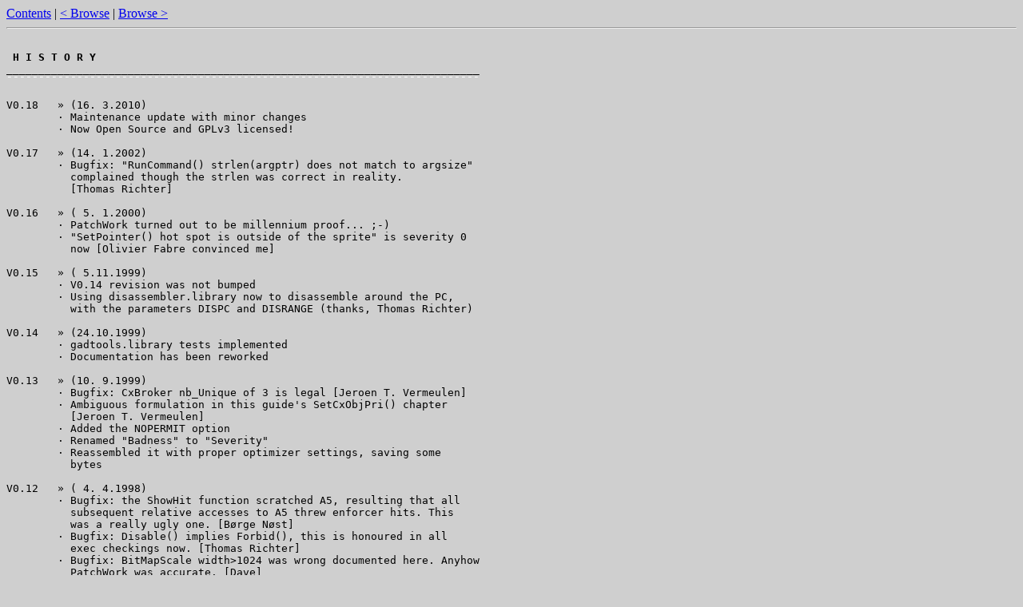

--- FILE ---
content_type: text/html
request_url: https://shredzone.org/docs/patchwork/history.html
body_size: 2549
content:
<!DOCTYPE HTML PUBLIC "-//W3C//DTD HTML 4.01 Transitional//EN"
"http://www.w3.org/TR/html4/loose.dtd">
<html>
<head>
<title>PatchWork: History</title>
<meta name="Generator" content="GuideML 3.15 (http://www.unsatisfactorysoftware.co.uk/guideml/)">
<meta http-equiv="Content-Type" content="text/html">
<meta name="Copyright" content="1997-2010 Richard K&ouml;rber - all rights reserved">
<meta name="Author" content="Richard K&ouml;rber">
<meta name="Version" content="PatchWork.guide V0.18 (16. 3.2010)">
<meta name="Database" content="PatchWork.guide">
<link rel="up" href="main.html" title="Contents" />
<link rel="previous" href="bugs.html" title="&lt; Browse" />
<link rel="next" href="credits.html" title="Browse &gt;" />
<link rel="GuideML" href="http://www.unsatisfactorysoftware.co.uk/" title="Unsatisfactory Software" />
</head>
<body bgcolor="#CFCFCF" text="#000000">
<a href="main.html">Contents</a> | <a href="bugs.html">&lt; Browse</a> | <a href="credits.html">Browse &gt;</a>
<hr>
<pre>

<b> H I S T O R Y </b>
__________________________________________________________________________
<font color="#FFFFFF" class="agshine">&macr;&macr;&macr;&macr;&macr;&macr;&macr;&macr;&macr;&macr;&macr;&macr;&macr;&macr;&macr;&macr;&macr;&macr;&macr;&macr;&macr;&macr;&macr;&macr;&macr;&macr;&macr;&macr;&macr;&macr;&macr;&macr;&macr;&macr;&macr;&macr;&macr;&macr;&macr;&macr;&macr;&macr;&macr;&macr;&macr;&macr;&macr;&macr;&macr;&macr;&macr;&macr;&macr;&macr;&macr;&macr;&macr;&macr;&macr;&macr;&macr;&macr;&macr;&macr;&macr;&macr;&macr;&macr;&macr;&macr;&macr;&macr;&macr;&macr;</font><font color="#000000" class="agtext">

V0.18   &raquo; (16. 3.2010)
        &middot; Maintenance update with minor changes
        &middot; Now Open Source and GPLv3 licensed!
        
V0.17   &raquo; (14. 1.2002)
        &middot; Bugfix: &quot;RunCommand() strlen(argptr) does not match to argsize&quot;
          complained though the strlen was correct in reality.
          [Thomas Richter]
          
V0.16   &raquo; ( 5. 1.2000)
        &middot; PatchWork turned out to be millennium proof... ;-)
        &middot; &quot;SetPointer() hot spot is outside of the sprite&quot; is severity 0
          now [Olivier Fabre convinced me]
          
V0.15   &raquo; ( 5.11.1999)
        &middot; V0.14 revision was not bumped
        &middot; Using disassembler.library now to disassemble around the PC,
          with the parameters DISPC and DISRANGE (thanks, Thomas Richter)
          
V0.14   &raquo; (24.10.1999)
        &middot; gadtools.library tests implemented
        &middot; Documentation has been reworked
        
V0.13   &raquo; (10. 9.1999)
        &middot; Bugfix: CxBroker nb_Unique of 3 is legal [Jeroen T. Vermeulen]
        &middot; Ambiguous formulation in this guide's SetCxObjPri() chapter
          [Jeroen T. Vermeulen]
        &middot; Added the NOPERMIT option
        &middot; Renamed &quot;Badness&quot; to &quot;Severity&quot;
        &middot; Reassembled it with proper optimizer settings, saving some
          bytes
          
V0.12   &raquo; ( 4. 4.1998)
        &middot; Bugfix: the ShowHit function scratched A5, resulting that all
          subsequent relative accesses to A5 threw enforcer hits. This
          was a really ugly one. [B&oslash;rge N&oslash;st]
        &middot; Bugfix: Disable() implies Forbid(), this is honoured in all
          exec checkings now. [Thomas Richter]
        &middot; Bugfix: BitMapScale width&gt;1024 was wrong documented here. Anyhow
          PatchWork was accurate. [Dave]
        &middot; DISABLECHECK implemented
        &middot; Permit() similar checking for Enable()
        
V0.11   &raquo; (12. 2.1998)
        &middot; utility.library tests implemented
        &middot; commodities.library tests implemented
        
V0.10   &raquo; ( 7.11.1997)
        &middot; Bugfix: BestModeIDA() said &quot;0 is not allowed&quot; when the tag is
          exactly *non* null. No good... [B&oslash;rge N&oslash;st]
        &middot; Removed CopyMem() and CopyMemQuick() with 0 bytes hit. It was
          quite annoying and is absolutely clean, anyhow.
        &middot; Added exec ReleaseSemaphore() and ReleaseSemaphoreList(). Don't
          know why I left them out...
        &middot; AllocSpriteDataA() checks the SPRITEA_OldDataFormat tag now,
          all further checkings are ignored then [Allan Purtle]
        &middot; DeleteMsgPort() now does a level 3 hit if port is still public
        &middot; Removed the superfluous and annoying CreateNewProc() suggestion
        &middot; intuition.library tests implemented
        &middot; PatchWork quits now if called a second time
        
V0.9    &raquo; ( 7.10.1997)
        &middot; Bugfix: signed compares for EraseRect() and RectFill()
        &middot; WaitBOVP() temporarily disabled, due to a clean usage in CGX3
        &middot; Added the MinOS option [Eric Sauvageau]
        &middot; Bad patch manager will result in an Alert (untested)
        
V0.8    &raquo; ( 6. 7.1997)
        &middot; AllocMem() and AllocVec() checking against -1 [Dave Jones]
        
V0.7    &raquo; (10. 6.1997)
        &middot; graphics.library tests implemented
        &middot; CopyMem() and CopyMemQuick() with overlapping areas are
          finally Badness 3. Yeah!
        &middot; Automatical BPTR calculation
        &middot; NULL as STRPTR will not cause Enforcer hits any more
        &middot; WORD parameters are displayed correctly now
        &middot; Mistake in the guide file: AttemptLockDosList() returns
          NULL for failure. PatchWork works accurately, though!
          [Christian Wasner]
        &middot; CreateProc() isn't really obsoleted [Kenny], so it will
          be just a suggestion to use CreateNewProc() and got severity
          level 0.
          
V0.6    &raquo; (29. 5.1997)
        &middot; ROMHITS implemented
        
V0.5    &raquo; (29. 5.1997)
        &middot; dos.library tests implemented
        
V0.4    &raquo; (29. 5.1997)
        &middot; Improved output using a new structure, showing library
          name, function parameters, severity level, cause
          
V0.3    &raquo; (28. 5.1997)
        &middot; STACKLINES,SHOWPC,STACKCHECK,AREGCHECK,DREGCHECK added
        &middot; Bugfix: bad Forbid() state recognition, works fine now
        
V0.2    &raquo; (28. 5.1997)
        &middot; CopyMem(), CopyMemQuick() react on size==0
        &middot; Permit() checks tdNestCnt
        &middot; DEADLY implemented
        
V0.1    &raquo; (26. 5.1997)
        &middot; First internal pre-release

</pre>
</font></body>
</html>
